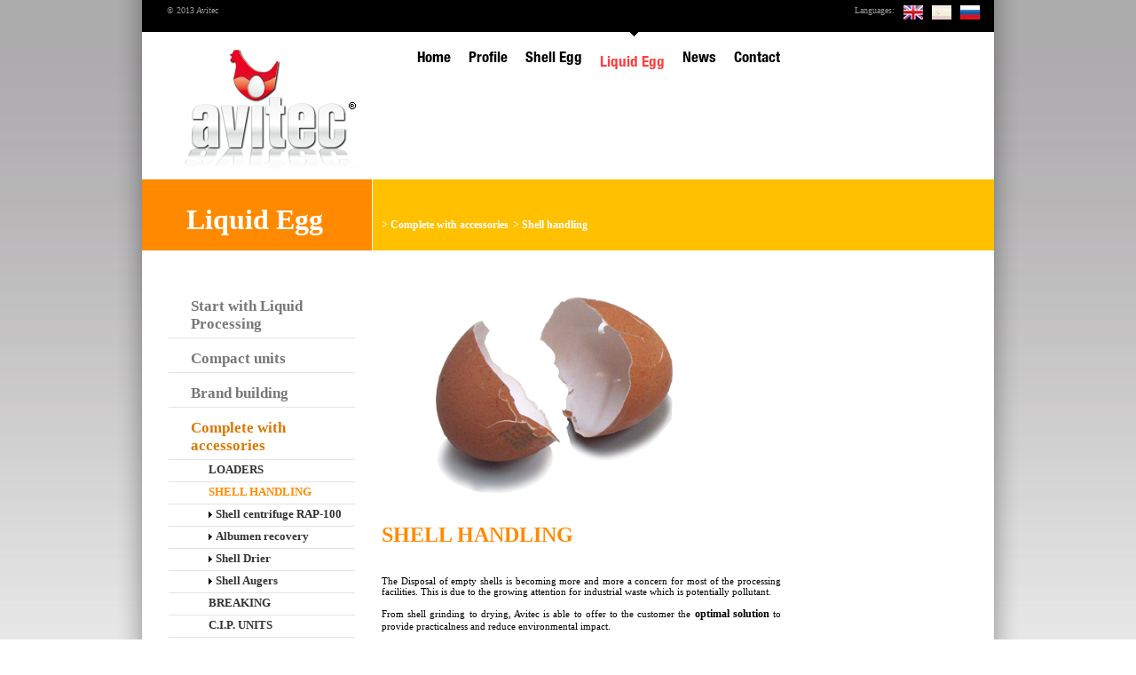

--- FILE ---
content_type: text/html; charset=utf-8
request_url: https://avitec.it/EN/Liquid_Egg/complete_with_accessories/shell_handling.aspx
body_size: 14865
content:


<!DOCTYPE html PUBLIC "-//W3C//DTD XHTML 1.0 Transitional//EN" "http://www.w3.org/TR/xhtml1/DTD/xhtml1-transitional.dtd">

<html xmlns="http://www.w3.org/1999/xhtml" >
<head><title>
	Shell handling - Avitec
</title>
    <script language="javascript">
		var env = {applicationPath: ''};
	</script>
	<link href="../../../css/screen.css" rel="stylesheet" type="text/css" />
	<!--[if IE]><style type="text/css">@import url(/css/screen_IE.css);</style><![endif]-->
	<script type="text/javascript" src="/js/jquery-1.8.3.min.js"></script>
	<script type="text/javascript" src="/js/jquery.animate-colors-min.js"></script>
	<script language="JavaScript" src="/js/resizeManager.js"></script>
	<script type="text/javascript" src="/js/trace.js"></script>
	<script type="text/javascript" src="/js/utilities.js"></script>
	<script type="text/javascript" src="/js/base.js"></script>
	<script type="text/javascript" src="/js/Media.js"></script>
	<script language="JavaScript" src="/js/AC_RunActiveContent.js"></script>
	<!-- -->
	<script language="JavaScript" src="/js/AxWare.lightbox.js"></script>
	<style type="text/css"><!--
div#pageHeader div#pageTitle {background-color:#FF8A00;}
div#pageHeader ul#pagePath {background-color:#FFC000;}
ul.level01 li a:hover, ul.level01 li a.selected {color:#DA7804;}
ul.level02 li a:hover, ul.level02 li a.selected {color:#FF8A00;}
ul.level03 li a:hover, ul.level03 li a.selected {color:#FFC000;}
ul.level03 li a:hover img, ul.level03 li .selected img {background-color:#FFC000;}
div#pageArea div#pageContents span {color:#FF8A00;}
div#pageArea div#pageContents .paragraph span {color:#FF8A00;}
div#pageArea div#pageContents .paragraph .paragraphText span {color:#FFC000;}
div#pageArea div#pageMenu a#sectionLink {color:#5482C7;}
div#pageArea div#pageMenu a#sectionLink:hover {color:#8EA8CF;}

--></style>
</head>
<body>
    <form name="aspnetForm" method="post" action="../../../Liquid_Egg.aspx?IDlanguage=267&amp;IDnode=773" id="aspnetForm">
<div>
<input type="hidden" name="__VIEWSTATE" id="__VIEWSTATE" value="/wEPDwUJOTcwNjgxNjMwZBgBBR5fX0NvbnRyb2xzUmVxdWlyZVBvc3RCYWNrS2V5X18WAwUVY3RsMDAkaW1hZ2VnQnV0dG9uRW5nBRVjdGwwMCRpbWFnZWdCdXR0b25Fc3AFFWN0bDAwJGltYWdlZ0J1dHRvblJ1c1Cq0suDETk6q6887kAq4DOSUhDa" />
</div>

<div>

	<input type="hidden" name="__VIEWSTATEGENERATOR" id="__VIEWSTATEGENERATOR" value="619FD5D4" />
	<input type="hidden" name="__EVENTVALIDATION" id="__EVENTVALIDATION" value="/wEWBALRqZDaBgL38O9yAojxq4QLAtbtzqMJ6Cqbs7mDcVYkG38XurSBy1KM4zA=" />
</div>
    <div id="shadow">
    <div id="main">
		<div id="header">
			<span>&copy; 2013 Avitec</span>
			<ul id="languages">
				<li>Languages:</li>
				<li><input type="image" name="ctl00$imagegButtonEng" id="ctl00_imagegButtonEng" src="../../../imgs/lang_eng.jpg" style="height:16px;width:22px;border-width:0px;" /></li>
				<li><input type="image" name="ctl00$imagegButtonEsp" id="ctl00_imagegButtonEsp" src="../../../imgs/lang_esp.jpg" style="height:16px;width:22px;border-width:0px;cursor:default" /></li>
				<li><input type="image" name="ctl00$imagegButtonRus" id="ctl00_imagegButtonRus" src="../../../imgs/lang_rus.jpg" style="height:16px;width:22px;border-width:0px;" /></li>
			</ul>
		</div>
		<div id="menuFlash"><div id="mainMenu" class="clearfix"><div class="logo" onclick="GoToHome();"><img src="/imgs/avitec_logo.png" width="202" height="135" /></div><div class="menu"><ul><li><span><img src="/imgs/menu_arrow.gif" width="9" height="5" /></span><a href="/EN/Home.aspx"><nobr>Home</nobr></a></li><li><span><img src="/imgs/menu_arrow.gif" width="9" height="5" /></span><a href="/EN/Profile.aspx"><nobr>Profile</nobr></a></li><li><span><img src="/imgs/menu_arrow.gif" width="9" height="5" /></span><a href="/EN/Shell_Egg.aspx"><nobr>Shell Egg</nobr></a></li><li class="selected"><span><img src="/imgs/menu_arrow.gif" width="9" height="5" /></span><a href="/EN/Liquid_Egg.aspx"><nobr>Liquid Egg</nobr></a></li><li><span><img src="/imgs/menu_arrow.gif" width="9" height="5" /></span><a href="/EN/News.aspx"><nobr>News</nobr></a></li><li><span><img src="/imgs/menu_arrow.gif" width="9" height="5" /></span><a href="/EN/Contact.aspx"><nobr>Contact</nobr></a></li></ul></div></div></div>
        
	<div id="pageHeader">
<div id="pageTitle"><div>Liquid Egg</div></div>
<ul id="pagePath"><li>&gt; <a href="/EN/Liquid_Egg/complete_with_accessories.aspx">Complete with accessories</a></li><li>&gt; <a href="/EN/Liquid_Egg/complete_with_accessories/shell_handling.aspx">Shell handling</a></li></ul></div><div id="pageArea" class="clearfix">
<div id="pageMenu">
<ul class="level01">
<li id="li_462" class="menuItem">
<a id="a_462" href="/EN/Liquid_Egg/start_with_liquid_processing.aspx">Start with Liquid Processing</a>
<ul id="ul_462" class="level02" style="display:none;">
<li id="li_741">
<a id="a_741" href="/EN/Liquid_Egg/start_with_liquid_processing/what_is_egg_pasteurization.aspx">What is egg pasteurization</a>
</li>
<li id="li_742">
<a id="a_742" href="/EN/Liquid_Egg/start_with_liquid_processing/initial_approach_to_the_investment.aspx">Initial approach to the investment</a>
</li>
</ul>
</li>
<li id="li_562" class="menuItem">
<a id="a_562" href="/EN/Liquid_Egg/compact_units.aspx">Compact units</a>
<ul id="ul_562" class="level02" style="display:none;">
<li id="li_718">
<a id="a_718" href="/EN/Liquid_Egg/compact_units/lino_compact_250.aspx">LINO COMPACT 250</a>
</li>
<li id="li_719">
<a id="a_719" href="/EN/Liquid_Egg/compact_units/lino_compact_500-750-1000-1500.aspx">LINO COMPACT 500-750-1000-1500</a>
</li>
<li id="li_731">
<a id="a_731" href="/EN/Liquid_Egg/compact_units/lino_compact_plus_from_2000_lt_h.aspx">LINO COMPACT PLUS from 2000 lt/h</a>
</li>
</ul>
</li>
<li id="li_720" class="menuItem">
<a id="a_720" href="/EN/Liquid_Egg/brand_building.aspx">Brand building</a>
<ul id="ul_720" class="level02" style="display:none;">
<li id="li_744">
<a id="a_744" href="/EN/Liquid_Egg/brand_building/extend_shelf_life.aspx">EXTEND SHELF LIFE</a>
<ul id="ul_744" class="level03" style="display:none;">
<li id="li_758">
<a id="a_758" href="/EN/Liquid_Egg/brand_building/extend_shelf_life/easy_life_egg.aspx">
<img src="/imgs/ico_menuArrow.png" width="4" height="7" border="0" />Easy Life Egg</a>
</li>
</ul>
</li>
<li id="li_745">
<a id="a_745" href="/EN/Liquid_Egg/brand_building/prepare_special_products.aspx">Prepare special products</a>
<ul id="ul_745" class="level03" style="display:none;">
<li id="li_759">
<a id="a_759" href="/EN/Liquid_Egg/brand_building/prepare_special_products/avitec_chef_special.aspx">
<img src="/imgs/ico_menuArrow.png" width="4" height="7" border="0" />Avitec Chef Special</a>
</li>
</ul>
</li>
<li id="li_760">
<a id="a_760" href="/EN/Liquid_Egg/brand_building/get_appealing_pack.aspx">Get appealing pack</a>
<ul id="ul_760" class="level03" style="display:none;">
<li id="li_761">
<a id="a_761" href="/EN/Liquid_Egg/brand_building/get_appealing_pack/ultra_clean_system.aspx">
<img src="/imgs/ico_menuArrow.png" width="4" height="7" border="0" />Ultra Clean System</a>
</li>
<li id="li_762">
<a id="a_762" href="/EN/Liquid_Egg/brand_building/get_appealing_pack/bag-1000_ucs.aspx">
<img src="/imgs/ico_menuArrow.png" width="4" height="7" border="0" />BAG-1000 UCS</a>
</li>
<li id="li_763">
<a id="a_763" href="/EN/Liquid_Egg/brand_building/get_appealing_pack/dos-5_ucs.aspx">
<img src="/imgs/ico_menuArrow.png" width="4" height="7" border="0" />DOS-5 UCS</a>
</li>
<li id="li_764">
<a id="a_764" href="/EN/Liquid_Egg/brand_building/get_appealing_pack/dos-1200_ucs.aspx">
<img src="/imgs/ico_menuArrow.png" width="4" height="7" border="0" />DOS-1200 UCS</a>
</li>
<li id="li_765">
<a id="a_765" href="/EN/Liquid_Egg/brand_building/get_appealing_pack/pure_1000_2500_ucs.aspx">
<img src="/imgs/ico_menuArrow.png" width="4" height="7" border="0" />PURE 1000/2500 UCS</a>
</li>
<li id="li_766">
<a id="a_766" href="/EN/Liquid_Egg/brand_building/get_appealing_pack/cap-1500_ucs.aspx">
<img src="/imgs/ico_menuArrow.png" width="4" height="7" border="0" />CAP-1500 UCS</a>
</li>
<li id="li_767">
<a id="a_767" href="/EN/Liquid_Egg/brand_building/get_appealing_pack/dosing_station.aspx">
<img src="/imgs/ico_menuArrow.png" width="4" height="7" border="0" />DOSING STATION</a>
</li>
<li id="li_768">
<a id="a_768" href="/EN/Liquid_Egg/brand_building/get_appealing_pack/transportation_tank_tt-1000.aspx">
<img src="/imgs/ico_menuArrow.png" width="4" height="7" border="0" />TRANSPORTATION TANK TT-1000</a>
</li>
</ul>
</li>
</ul>
</li>
<li id="li_769" class="menuItem">
<a id="a_769" href="/EN/Liquid_Egg/complete_with_accessories.aspx">Complete with accessories</a>
<ul id="ul_769" class="level02" style="display:none;">
<li id="li_770">
<a id="a_770" href="/EN/Liquid_Egg/complete_with_accessories/loaders.aspx">Loaders</a>
<ul id="ul_770" class="level03" style="display:none;">
<li id="li_780">
<a id="a_780" href="/EN/Liquid_Egg/complete_with_accessories/loaders/handy_10-30.aspx">
<img src="/imgs/ico_menuArrow.png" width="4" height="7" border="0" />Handy 10-30</a>
</li>
<li id="li_781">
<a id="a_781" href="/EN/Liquid_Egg/complete_with_accessories/loaders/loader_dl-15-30-45.aspx">
<img src="/imgs/ico_menuArrow.png" width="4" height="7" border="0" />Loader DL-15-30-45</a>
</li>
</ul>
</li>
<li id="li_773">
<a id="a_773" href="/EN/Liquid_Egg/complete_with_accessories/shell_handling.aspx">Shell handling</a>
<ul id="ul_773" class="level03" style="display:none;">
<li id="li_782">
<a id="a_782" href="/EN/Liquid_Egg/complete_with_accessories/shell_handling/shell_centrifuge_rap-100.aspx">
<img src="/imgs/ico_menuArrow.png" width="4" height="7" border="0" />Shell centrifuge RAP-100</a>
</li>
<li id="li_783">
<a id="a_783" href="/EN/Liquid_Egg/complete_with_accessories/shell_handling/albumen_recovery.aspx">
<img src="/imgs/ico_menuArrow.png" width="4" height="7" border="0" />Albumen recovery</a>
</li>
<li id="li_784">
<a id="a_784" href="/EN/Liquid_Egg/complete_with_accessories/shell_handling/shell_drier.aspx">
<img src="/imgs/ico_menuArrow.png" width="4" height="7" border="0" />Shell Drier</a>
</li>
<li id="li_785">
<a id="a_785" href="/EN/Liquid_Egg/complete_with_accessories/shell_handling/shell_augers.aspx">
<img src="/imgs/ico_menuArrow.png" width="4" height="7" border="0" />Shell Augers</a>
</li>
</ul>
</li>
<li id="li_778">
<a id="a_778" href="/EN/Liquid_Egg/complete_with_accessories/breaking.aspx">Breaking</a>
<ul id="ul_778" class="level03" style="display:none;">
<li id="li_998">
<a id="a_998" href="/EN/Liquid_Egg/complete_with_accessories/breaking/easy-slope.aspx">
<img src="/imgs/ico_menuArrow.png" width="4" height="7" border="0" />EASY-SLOPE</a>
</li>
<li id="li_999">
<a id="a_999" href="/EN/Liquid_Egg/complete_with_accessories/breaking/easy-egg.aspx">
<img src="/imgs/ico_menuArrow.png" width="4" height="7" border="0" />EASY-EGG</a>
</li>
<li id="li_786">
<a id="a_786" href="/EN/Liquid_Egg/complete_with_accessories/breaking/bs-5.aspx">
<img src="/imgs/ico_menuArrow.png" width="4" height="7" border="0" />BS-5</a>
</li>
<li id="li_787">
<a id="a_787" href="/EN/Liquid_Egg/complete_with_accessories/breaking/egg_breakers_bt_series.aspx">
<img src="/imgs/ico_menuArrow.png" width="4" height="7" border="0" />EGG BREAKERS BT SERIES</a>
</li>
<li id="li_985">
<a id="a_985" href="/EN/Liquid_Egg/complete_with_accessories/breaking/egg_breakers_bs_series.aspx">
<img src="/imgs/ico_menuArrow.png" width="4" height="7" border="0" />EGG BREAKERS BS SERIES</a>
</li>
<li id="li_788">
<a id="a_788" href="/EN/Liquid_Egg/complete_with_accessories/breaking/yolk_scanner.aspx">
<img src="/imgs/ico_menuArrow.png" width="4" height="7" border="0" />Yolk scanner</a>
</li>
<li id="li_789">
<a id="a_789" href="/EN/Liquid_Egg/complete_with_accessories/breaking/self_cleaning_filter_sc-10.aspx">
<img src="/imgs/ico_menuArrow.png" width="4" height="7" border="0" />Self cleaning filter SC-10</a>
</li>
<li id="li_790">
<a id="a_790" href="/EN/Liquid_Egg/complete_with_accessories/breaking/washers.aspx">
<img src="/imgs/ico_menuArrow.png" width="4" height="7" border="0" />Washers</a>
</li>
<li id="li_791">
<a id="a_791" href="/EN/Liquid_Egg/complete_with_accessories/breaking/blowers.aspx">
<img src="/imgs/ico_menuArrow.png" width="4" height="7" border="0" />Blowers</a>
</li>
</ul>
</li>
<li id="li_794">
<a id="a_794" href="/EN/Liquid_Egg/complete_with_accessories/c_i_p__units.aspx">C.I.P. Units</a>
</li>
<li id="li_795">
<a id="a_795" href="/EN/Liquid_Egg/complete_with_accessories/water_chillers.aspx">Water chillers</a>
</li>
<li id="li_796">
<a id="a_796" href="/EN/Liquid_Egg/complete_with_accessories/factory_design.aspx">Factory design</a>
</li>
<li id="li_797">
<a id="a_797" href="/EN/Liquid_Egg/complete_with_accessories/laboratory_materials.aspx">Laboratory materials</a>
</li>
<li id="li_798">
<a id="a_798" href="/EN/Liquid_Egg/complete_with_accessories/pasta_production.aspx">Pasta production</a>
</li>
<li id="li_799">
<a id="a_799" href="/EN/Liquid_Egg/complete_with_accessories/baking_lines.aspx">Baking lines</a>
</li>
</ul>
</li>
</ul>
<a id="sectionLink" href="/EN/Shell_Egg.aspx">Shell Egg &gt;&gt;</a>
</div><div id="pageContents">
<img src="/public/CMS/Files/773/shell.png" width="360" height="247" />
<span>SHELL HANDLING</span>
<div class="paragraph"><div class="paragraphText"></b><br><div align="justify">The Disposal of empty shells is becoming more and more a concern for most of the processing facilities. This is due to the growing attention for industrial waste which is potentially pollutant.
<br><br>From shell grinding to drying, Avitec is able to offer to the customer the <b>optimal solution</b> to provide practicalness and reduce environmental impact.</div></div><div class="paragraphImg"></div></div></div></div><script type="text/javascript" language="javascript">MenuManager(773);</script>

        <div id="footer">
			<ul id="footerMenu">
<li><a class="aFooter" href="/EN/Home.aspx">Home</a></li><li><a class="aFooter" href="/EN/Profile.aspx">Profile</a></li><li><a class="aFooter" href="/EN/Shell_Egg.aspx">Shell Egg</a></li><li><a class="aFooter aFooterSelected" href="/EN/Liquid_Egg.aspx">Liquid Egg</a></li><li><a class="aFooter" href="/EN/News.aspx">News</a></li><li><a class="aFooter" href="/EN/Contact.aspx">Contact</a></li></ul>

			<span><a class="aFooter" href="http://www.boskodesign.com" target="_blank">Credits</a></span>
			<span>&copy; 2013 Avitec</span>
		</div>
    </div>
    </div>
    </form>
    <script type="text/javascript">
 
  var _gaq = _gaq || [];
  _gaq.push(['_setAccount', 'UA-38699072-1']);
  _gaq.push(['_trackPageview']);
 
  (function() {
    var ga = document.createElement('script'); ga.type = 'text/javascript'; ga.async = true;
    ga.src = ('https:' == document.location.protocol ? 'https://ssl' : 'http://www') + '.google-analytics.com/ga.js';
    var s = document.getElementsByTagName('script')[0]; s.parentNode.insertBefore(ga, s);
  })();
 
</script>
</body>
</html>


--- FILE ---
content_type: text/css
request_url: https://avitec.it/css/screen.css
body_size: 9764
content:
@font-face {
	font-family:'helvetica';
	src:url('../fonts/helvetica.eot');
	src:url('../fonts/helvetica.eot?#iefix') format('embedded-opentype'),
		url('../fonts/helvetica.woff') format('woff'),
		url('../fonts/helvetica.ttf') format('truetype'),
		url('../fonts/helvetica.svg#myriadproboldcond') format('svg');
	font-weight: normal;
	font-style: normal;
}

/**/
*
{
	margin:0;
	padding:0;
	border:0;
}

.clearfix:after
{
	content:"."; 
	display:block; 
	height:0; 
	clear:both; 
	visibility:hidden;
}

/*
a
{
	text-decoration:none;
	color:inherit;
}
*/

.paragraph ul,
.paragraph ol {
	margin-left:10px;
}

a:hover
{
	text-decoration:underline;
	color:inherit;
}

/*	___________________________________________ MASTER */
div.video
{
	margin-bottom:10px;
}

body
{
	background-color: #FFF;
	font-family: Verdana;
	color: #333333;
	font-size: 10px;
	background-image: url(../imgs/background.jpg);
	background-repeat: repeat-x;
}

#mainMenu
{
	height:166px;
	overflow:hidden;
}

#mainMenu .logo,
#mainMenu .menu
{
	width:300px;
	position:relative;
}

#mainMenu .logo
{
	width:300px;
	overflow:hidden;
	cursor:pointer;
}

#mainMenu .logo img
{
	position:relative;
	margin:20px 0 0 47px;
}

#mainMenu .logo .reflex
{
	position:absolute;
}

#mainMenu .menu
{
	margin-left:300px;
	margin-top:-155px;
	width:644px;
	overflow:hidden;
}

#mainMenu .menu ul
{
	list-style:none;
}

#mainMenu .menu ul li
{
	float:left;
	margin-top:-4px;
}

#mainMenu .menu ul li span
{
	position:relative;
	z-index:1;
	background-color:#000;
	display:block;
	width:9px;
	height:5px;
	overflow:hidden;
	margin-left:0px;
}

#mainMenu .menu ul li a
{
	display:block;
	float:left;
	text-decoration:none;
	padding:0 10px;
	position:relative;
	z-index:2;
	margin:20px 0 0 0;
	font-size:17px;
	color:#000;
	font-family:'helvetica',Arial,Verdana;
}

#animation
{
	height:200px;
}

/**/
div#shadow 
{	
	width:1024px;
	margin:0px auto 0px auto;
	background-image: url(../imgs/shadow.png);
	background-repeat: repeat-y;
}

div#main 
{	
	width:960px;
	margin:0px auto 0px auto;
}

div#header 
{	
	height:30px;
	background-color:#000;
	color:#999;
	padding:6px 6px 0 28px;
}

div#header span
{	
	display:block;
	float:left;
}

div#header ul#languages
{	
	display:block;
	float:right;
	list-style:none;
}

div#header ul#languages li
{	
	display:block;
	float:left;
	padding-right:10px;
}

div#menuFlash
{	
	background-color:#FFF;
}

div#footer 
{	
	clear:both;
	height:23px;
	background-color:#000;
	color:#FFF;
	padding:13px 15px 0 33px;
}

div#footer span
{	
	display:block;
	float:right;
	padding-right:26px;
}

div#footer ul#footerMenu
{	
	display:block;
	list-style:none;
}

div#footer ul#footerMenu li
{	
	display:block;
	float:left;
	padding-right:33px;
	text-transform:uppercase;
	font-size:10px;
}

.aFooter
{	
	color:#FFF;
	text-decoration:none;
}

.aFooter:hover, .aFooterSelected
{	
	color:#F00;
}

/*	___________________________________________ HOME */

.homeBox
{
	padding-bottom:1px;
	background-color:#808080;
	border-bottom:solid 1px #C1C1C1;
	font-family:'Trebuchet MS';
}

.homeBox .hbContent
{
	clear:both;
	height:200px;
	background-color:#fff;
	background-image:url(../imgs/bg_homeBox.jpg);
	cursor:pointer;
	color:#069;
	font-size:26px;
	font-weight:bold;
	line-height:18pt;
}

.homeBox .hbContent:hover
{
	background-image:none;
	color:#39ADD9;
}

.homeBox .hbContent:hover .hbText .hbLink a
{
	color:#39ADD9;
}

.homeBox .hbContent .hbLogo
{
	display:inline;
	float:left;
	width:480px;
}

.homeBox .hbContent .hbLogo .outer
{
	margin:0 auto 0 auto;
	height:200px;
	overflow:hidden;
	position:relative;
	display:table;
}

.homeBox .hbContent .hbLogo .middle
{
	display:table-cell;
	vertical-align:middle;
	position:static;
}

.homeBox .hbContent .hbLogo .splash 
{

}

.homeBox .hbContent .hbText
{
	float:left;
	width:400px;
	padding:40px 80px 0 0;
}

.homeBox .hbContent .hbText span
{
	display:block;
	margin-top:10px;
	padding-top:10px;
	border-top:solid 1px #000;
	font-size:8pt;
	line-height:10pt;
	font-weight:normal;
	color:#000;
}

.homeBox .hbContent .hbText .hbLink
{
	text-align:right;
}

.homeBox .hbContent .hbText .hbLink a
{
	font-size:8pt;
	font-weight:normal;
	text-decoration:underline;
	color:#F00;
}

.homeBox .hbContent .hbText .hbLink a:hover
{
	color:#39ADD9;
}

.homeBox .hbContent .hbText .hbLink img
{
	vertical-align:text-bottom;
}

/*	___________________________________________ PAGE */

div#pageHeader
{
	clear:both;
	height:80px;
	background-color:#F7F6F6;
	font-family:'Trebuchet MS';
}

div#pageHeader div#pageTitle
{
	float:left;
	width:209px;
	height:55px;
	border-right:solid 1px #F7F6F6;
	background-color:#666;
	font-size:24pt;
	font-weight:bold;
	color:#FFF;
	/**/
	line-height:20px;
	padding-left:50px;
	height:80px;
	position:relative;
	width:179px;
	padding-right:30px;
}

div#pageHeader div#pageTitle div
{
	display:inline-block;
	position:absolute;
	bottom:25px;
}

div#pageHeader ul#pagePath
{
	float:left;
	width:690px;
	height:36px;
	padding:44px 0 0 10px;
	font-weight:bold;
	font-size:9pt;
	color:#FFF;
	background-color:#999;
	list-style:none;
}

div#pageHeader ul#pagePath li
{
	display:block;
	float:left;
	padding-right:5px;
}

div#pageHeader ul#pagePath li a
{
	text-decoration:none;
	color:#FFF;
}

div#pageHeader ul#pagePath li a:hover
{
	color:#000;
}

div#pageArea
{
	clear:both;
	background-color:#FFF;/*#F7F6F6;*/
}

/*	___________________________________________ SUBMENU */

div#pageArea div#pageMenu
{
	float:left;
	width:260px;
	padding:40px 0 40px 0;
}

div#pageArea div#pageMenu a#sectionLink
{
	display:block;
	margin:0 20px 0 30px;
	padding:25px 0px 5px 25px;
	border-bottom:solid 1px #E3E3E3;
	font-weight:bold;
	font-size:20px;
	color:#787878;
	text-decoration:none;
	font-family:'Trebuchet MS';
}

div#pageArea div#pageMenu a#sectionLink:hover
{
	color:#999;
}

ul.level01
{
	padding:0 20px 0 30px;
	list-style:none;
}

ul.level01 li
{
}

ul.level01 li a
{
	display:block;
	padding:13px 0px 5px 25px;
	border-bottom:solid 1px #E3E3E3;
	font-weight:bold;
	font-size:16.6px;
	color:#787878;
	text-decoration:none;
	font-family:'Trebuchet MS';
}

ul.level01 li a:hover, ul.level01 li .selected
{
	color:#999;
}

ul.level02
{
	list-style:none;
}

ul.level02 li
{
}

ul.level02 li a
{
	display:block;
	padding:3px 0px 5px 45px;
	border-bottom:solid 1px #E3E3E3;
	font-weight:bold;
	font-size:13px;
	color:#333;
	text-transform:uppercase;
	font-family:'Trebuchet MS';
}

ul.level02 li a:hover, ul.level02 li .selected
{
	color:#999;
}

ul.level03
{
	list-style:none;
}

ul.level03 li
{

}

ul.level03 li a
{
	display:block;
	padding:3px 0px 5px 45px;
	font-size:13px;
	color:#333;
	text-transform:none;
	font-family:'Trebuchet MS';
}

ul.level03 li a:hover, ul.level03 li .selected
{
	color:#999;
}

ul.level03 li a img
{
	background-color:#000;
	margin-right:4px;
}

/*	___________________________________________ CONTENTS */

div#pageArea div#pageContents
{
	float:left;
	width:690px;
	padding:40px 0 40px 10px;
}

div#pageArea div#pageContents img
{
	display:block;
}

div#pageArea div#pageContents span
{
	display:block;
	padding:20px 0 20px 0;
	font-size:24px;
	font-weight:bold;
	color:#999;
	font-family:'Trebuchet MS';
}

div#pageArea div#pageContents .paragraph
{
	clear:both;
	font-size:11px;
	color:#000;
}

div#pageArea div#pageContents .paragraph span
{
	display:block;
	padding:20px 0 10px 0;
	font-size:18px;
	font-weight:bold;
	color:#999;
	font-family:'Trebuchet MS';
}

div#pageArea div#pageContents .paragraph .paragraphText
{
	float:left;
	width:450px;
}

div#pageArea div#pageContents .paragraph .paragraphText b
{
	font-size:12px;
	font-weight:bold;
}

div#pageArea div#pageContents .paragraph .paragraphText span
{
	display:block;
	padding:0;
	font-size:14px;
	font-weight:bold;
	text-transform:uppercase;
	color:#999;
}

div.documents
{
	margin-top:10px;
}

div.documents a
{
	font-weight:bold;
	color:#333;
	text-decoration:none;
}

div.documents a:hover
{
	color:#000;
	text-decoration:underline;
}

div.documents a img
{
	float:left;
	margin-right:4px;
	margin-top:-2px;
}

div.documents div
{
	margin-bottom:6px;	
}

div#pageArea div#pageContents .paragraph .paragraphImg
{
	float:left;
	width:190px;
	text-align:center;
	padding:0 30px 10px 20px;
}

div#pageArea div#pageContents .paragraph .paragraphImg .boxed
{
	padding:4px;
	border:solid 1px #999;
	background-color:#FFF;
	margin-bottom:10px;
}

div#pageArea div#pageContents .paragraph .paragraphImg .naked 
{
	margin-bottom:10px;
}

div#pageArea div#pageContents .paragraph .paragraphImg a 
{
	display:block;
	margin-bottom:10px;
}

.contact
{
	clear:both;
	font-size:11px;
	color:#000;
}

.contact .contactText
{
	float:left;
	width:190px;
}

.contact .contactText span
{
	display:block;
	padding:40px 0 20px 0;
	font-size:18px;
	font-weight:bold;
	color:#93C;
	font-family:'Trebuchet MS';
}

.contact .contactText a
{
	font-weight:bold;
	color:#93C;
}

.contact .contactText a:hover
{
	color:#C6F;
}

.contact .contactText b
{
	font-size:12px;
	font-weight:bold;
}

.contact .contactImg
{
	float:left;
	width:435px;
	text-align:center;
	padding:0 30px 10px 20px;
}

.dida
{
	display:none;
	background:rgba(0,0,0,0.5);
	padding:10px;
	color:#FFF;
	text-decoration:none;
	text-align:left;
}

.video
{
	background-color:#000;	
}

--- FILE ---
content_type: application/javascript
request_url: https://avitec.it/js/utilities.js
body_size: 873
content:
function ColorToString(color)
{
	var str_color = color.toString(16);
	str_color = '000000' + str_color;
	str_color = str_color.substring(str_color.length - 6);
	str_color = '#' + str_color;
	return str_color;
};

function FixBGs()
{
	// bg_transp
	$('.bg_transp').each(function(){
		//
		var j = $(this);
		var bg = j.find('.bg_transp_panel');
		if(bg.length == 0)
		{
			//
			bg = $('<div class="bg_transp_panel"></div>');
			bg.css('position', 'absolute').css('opacity', settings.bgTranspAlpha);
			j.append(bg);
			//
			var cont = j.find('.bg_transp_cont');
			cont.css('position', 'absolute');
			//
			cont.css('z-index', 101);
			bg.css('z-index', 100);
		}
		bg.width(j.width() + parseInt(j.css('padding-left')) + parseInt(j.css('padding-right'))).height(j.height() + parseInt(j.css('padding-top')) + parseInt(j.css('padding-bottom')));
	});
};

function CloneObject(source)
{
	var n = new Object();
	for(var p in source)
	{
		if(typeof(source[p]) == 'object')
			n[p] = CloneObject(source[p]);
		else
			n[p] = source[p];
	}
	return n;
};

--- FILE ---
content_type: application/javascript
request_url: https://avitec.it/js/trace.js
body_size: 952
content:
/*
author:		Alessandro Parodi a.parodi@kubla.net
version:	0.1
date:		2011-01-14
required:	jquery-1.4.4.min.js
*/
var trace = {
	enabled:true,
	obj:null,
	initialize: function()
	{
		if(trace.obj == null)
		{
			trace.obj = jQuery('<div></div>');
			trace.obj.appendTo(jQuery('body'));
			//
			trace.obj.css('position', 'absolute').css('z-index', 999999).css('top', '0').css('overflow', 'visible').css('backgroundColor', '#FFF').css('padding', '6px').css('color', '#000').css('fontFamily', 'Courier New').css('fontSize', '11px').css('opacity', 0.60);
			//
			var close = jQuery('<div>[X]</div>');
			trace.obj.append(close);
			close.css('cursor', 'pointer');
			close.bind('click', function(){trace.clear();});
		}
	},
	show: function(msg)
	{
		//
		if(!trace.enabled || !trace.isDev()) return;
		//
		trace.initialize();
		trace.obj.append(jQuery('<div>' + msg + '</div>'));
	},
	clear: function()
	{
		if(trace.obj != null)
		{
			trace.obj.remove();
			trace.obj = null;
		}
	},
	isDev: function()
	{
		return (document.URL.toLowerCase().indexOf('http://localhost/') == 0)
			|| (document.URL.toLowerCase().indexOf('http://streamer/') == 0);
	}
};

--- FILE ---
content_type: application/javascript
request_url: https://avitec.it/js/Media.js
body_size: 4691
content:
var Media = {
	noImage:'imgs/pix.gif',
	iconPlay:'/imgs/iconPlay.png',
	iconPlaySize:60,
	imagesBasePath:env.applicationPath + '/Images/',
	filesBasePath:env.applicationPath + '/public/CMS/Files/',
	videoProjectorPath:env.applicationPath + '/swf/FlashMedia',
	videoProjectorSkinPath:env.applicationPath + '/swf/ClearExternalAll.swf',
	Embed: function(params)
	{
		//
		if(params == null) return;
		//
		var ext = params.media.substring(params.media.lastIndexOf('.') + 1);
		if(ext == 'flv')
			this.EmbedVideo(params);
		else
			this.EmbedImage(params);
	},
	EmbedVideo: function(params)
	{
		if(params.media == '')
			this.EmbedImage(params);
		//
		var flashVars = new Object();

		// flashVars
		flashVars.filePath = this.filesBasePath + params.IDnode.toString() + '/' + params.media;
		flashVars.skinPath = this.videoProjectorSkinPath;
		var tempString = new String();
		for(var prop in flashVars)
			tempString += '&' + prop + '=' + flashVars[prop];
		if(tempString.length != 0)
			tempString = tempString.substring(1);
		flashVars.toString = tempString;
		//alert(flashVars.toString);

		// params
		var embed_params = new Object();
		embed_params.menu = "false";
		embed_params.salign = "TL";
		embed_params.bgColor = "#000000";
		// attributes
		var attributes = new Object();
		attributes.id = this.Name + '_flash';
		attributes.name = attributes.id;
		//
		var flashEmbed = AC_FL_ReturnContent(
			'pluginspage', 'http://www.adobe.com/shockwave/download/download.cgi?P1_Prod_Version=ShockwaveFlash',
			'codebase', 'http://download.macromedia.com/pub/shockwave/cabs/flash/swflash.cab#version=9,0,28,0',
			'quality', 'high',
			'id', 'video_' + params.IDnode.toString(),
			'name', 'video_' + params.IDnode.toString(),
			'width', params.w,
			'height', params.h,
			'src', this.videoProjectorPath + '?' + flashVars.toString,
			'movie', this.videoProjectorPath + '?' + flashVars.toString,
			'wmode', 'opaque',
			'menu', embed_params.menu,
			'salign', embed_params.salign,
			'bgColor', embed_params.bgColor
		);
		//
		flashEmbed = '<div class="video" style="width:' + params.w.toString() + 'px;height:' + params.h.toString() + 'px;">' + flashEmbed + '</div>';
		//
		//document.write(flashEmbed);
		//
		params.className = 'video_thumbnail';
		params.media = params.media.split('.flv').join('.jpg');
		//
		var imagePath = this.imagesBasePath +
			params.w.toString() + 'x' +
			params.h.toString() + '/' +
			params.IDnode.toString() + '/' +
			params.media + '.aspx';
		//
		var iconMargin = new Object();
		iconMargin.top = Math.floor((params.h - this.iconPlaySize) / 2);
		iconMargin.left = Math.floor((params.w - this.iconPlaySize) / 2);
		//
		var divHTML = '<div id="video_' + params.IDnode.toString() + '" class="video" ' +
			'width="' + params.w.toString() + '" ' +
			'height="' + params.h.toString() + '" ' +
			'style="background:' + embed_params.bgColor + ' url(\'' + imagePath.split('.flv').join('.jpg') + '\') no-repeat;' +
			'width:' + params.w.toString() + 'px;' +
			'height:' + params.h.toString() + 'px;">' +
			'<img src="' + env.applicationPath + this.iconPlay + '" ' +
			'style="border:0;border-top:transparent solid ' + iconMargin.top.toString() +
			'px;border-left:transparent solid ' + iconMargin.left.toString() +'px;" />' +
			'</div>';
		//alert(divHTML);
		//
		document.write(divHTML);
		//
		var div = document.getElementById('video_' + params.IDnode.toString());
		//
		if(div)
		{
			div.flashEmbed = flashEmbed;
			div.style.cursor = 'pointer';
			div.onclick = function()
			{
				this.parentNode.innerHTML = this.flashEmbed;
			};
		}
	},
	EmbedImage: function(params)
	{
		// fix no image passed
		var imagePath = new String();
		if(params.media == '')
			imagePath = env.applicationPath + '/' + this.noImage;
		else
			imagePath = this.imagesBasePath +
				params.w.toString() + 'x' +
				params.h.toString() + '/' +
				params.IDnode.toString() + '/' +
				params.media + '.aspx';
		//alert(imagePath);
		//
		var imageHTML = '<img src="' + imagePath + '" id="image_' + params.IDnode + '" ';
		if(params.className != null && params.className != '')
			imageHTML += 'class="' + params.className + '"';
		if(params.alt != null && params.alt != '')
			imageHTML += 'alt="' + params.alt + '" title="' + params.alt + '"';
		if(params.w != null && params.w != -1)
			imageHTML += 'width="' + params.w.toString() + '" ';
		if(params.h != null && params.h != -1)
			imageHTML += 'height="' + params.h.toString() + '" ';
		imageHTML += '/>';
		//
		document.write(imageHTML);
	},
	FixTextWidth:function(params)
	{
		//
		var guid = 'dummy_' + (Math.random().toString().substring(2));
		document.write('<span id="' + guid + '"></span>');
		var dummy = GET(guid);
		if(dummy)
			dummy.parentNode.style.width = params.whp.toString() + 'px';
	}
}

--- FILE ---
content_type: application/javascript
request_url: https://avitec.it/js/base.js
body_size: 4802
content:
var settings = {};
settings.anim = {slow:500, norm:125, fast:50};
settings.colors = {black:0x000000, red:0xff3e3e};
//
settings.logoAnimation = {delay:8000, marginLeftInit:-325, marginLeftFinal:-25, duration:1000};

//
var jCache = {};

//
$(function(){
	PrepareMainMenu();
	PrepareSubMenu();
	PrepareDidas();
	AxWareLightbox.scan();
});

$(window).load(function(){
	PrepareReflex();
	ReflexAnimation();
});

function PrepareReflex()
{
	var logo = $('.logo');
	jCache.reflex = {};
	jCache.reflex.obj = $('<img class="reflex" src="' + env.applicationPath + '/imgs/reflex.png" width="166" height="166" />');
	jCache.reflex.obj.css('margin-left', settings.logoAnimation.marginLeftInit);
	logo.mouseenter(function(){
		//
		ReflexAnimation();
	});
	logo.append(jCache.reflex.obj);
};

function ReflexAnimation()
{
	//
	window.clearTimeout(jCache.reflex.timeout);
	jCache.reflex.obj.stop().css('margin-left', settings.logoAnimation.marginLeftInit).animate({'margin-left': settings.logoAnimation.marginLeftFinal}, {queue:false, duration:settings.logoAnimation.duration});
	jCache.reflex.timeout = window.setTimeout('ReflexAnimation();', settings.logoAnimation.delay);
};

function GoToHome()
{
	var items = $('#mainMenu ul li a');
	if(items.length != 0) document.location = items[0];
};

function PrepareSubMenu()
{
	$('.menuItem').mouseenter(function(){
		var IDnode = parseInt($(this).attr('id').substring(3));
		if(selectedMainSectionIDnode != IDnode) $('#ul_' + IDnode.toString()).stop().slideDown(settings.anim.slow);
	}).mouseleave(function(){
		var IDnode = parseInt($(this).attr('id').substring(3));
		if(selectedMainSectionIDnode != IDnode) $('#ul_' + IDnode.toString()).stop().slideUp(settings.anim.slow);
	});
};

function PrepareDidas()
{
	var didas = $('.dida');
	var links = didas.parent();
	links.each(function(){
		//
		var j = $(this);
		var dida = j.children('.dida');
		var img = j.children('img');
		j.height(img.outerHeight()).css('overflow', 'hidden');
		//
		dida.css('position', 'relative').css('margin-top', 0).css('display', 'block');
		//
		j.data('dida', dida);
	}).mouseenter(function(){
		var dida = $(this).data('dida');
		dida.stop().animate({'margin-top': -dida.outerHeight()}, {queue:false, duration:settings.anim.norm});
	}).mouseleave(function(){
		var dida = $(this).data('dida');
		dida.stop().animate({'margin-top': 0}, {queue:false, duration:settings.anim.fast});
	});
};

function PrepareMainMenu()
{
	var items = $('#mainMenu ul li');
	items.each(function(){
		//
		var j = $(this);
		var arrow = j.find('span');
		var ml = Math.floor((j.outerWidth() - arrow.width()) / 2);
		arrow.css('margin-left', ml);
		//
		j.css('margin-top', -arrow.height());
		j.css('color', ColorToString(settings.colors.black));
	}).mouseenter(function(){
		var j = $(this);
		if(j.hasClass('selected')) return;
		j.animate({'margin-top': 0}, {queue:false, duration:settings.anim.fast});
		var a = j.find('a');
		a.animate({'color': ColorToString(settings.colors.red)}, {queue:false, duration:settings.anim.fast});
	}).mouseleave(function(){
		var j = $(this);
		if(j.hasClass('selected')) return;
		var arrow = j.find('span');
		j.animate({'margin-top': -arrow.height()}, {queue:false, duration:settings.anim.norm});
		var a = j.find('a');
		a.animate({'color': ColorToString(settings.colors.black)}, {queue:false, duration:settings.anim.fast});
	});
	//
	items.filter('.selected').toggleClass('selected', false).trigger('mouseenter').toggleClass('selected', true);
};


function Get(getID)
{
	return document.getElementById(getID);
};

var selectedMainSectionIDnode = null;
function MenuManager(IDnode)
{
	//alert('MenuManager: ' + IDnode.toString());
	//
	var currentIDnode = IDnode.toString();
	var currentLi = Get('li_' + currentIDnode);
	if (currentLi != null)
	{	
		var currentA = Get('a_' + currentIDnode);
		if (currentA != null)
			currentA.className = 'selected';
		var currentUl = Get('ul_' + currentIDnode);
		if (currentUl != null)
			currentUl.style.display = '';
	
		var cursor = currentLi;
		var currentRoot = Get('pageMenu');
		while(cursor != currentRoot)
		{
			// alert(cursor.nodeName);
			if (cursor.nodeName == 'UL')
				cursor.style.display = '';
			if (cursor.nodeName == 'LI')
			{
				var cursorA = cursor.getElementsByTagName('A');
				// alert(cursorA);
				if (cursorA.length != 0)
					cursorA[0].className = 'selected'; 
			}
			cursor = cursor.parentNode;
		}
		
		//
		if(currentLi.parentNode != null && currentLi.parentNode.nodeName == 'UL')
		{
			if(currentLi.parentNode.className == 'level01')
				selectedMainSectionIDnode = IDnode
			if(currentLi.parentNode.className == 'level02')
				selectedMainSectionIDnode = parseInt(currentLi.parentNode.id.split('_')[1]);
			if(currentLi.parentNode.className == 'level03')
				selectedMainSectionIDnode = parseInt(currentLi.parentNode.parentNode.parentNode.id.split('_')[1]);
		}
	}
};

--- FILE ---
content_type: application/javascript
request_url: https://avitec.it/js/AxWare.lightbox.js
body_size: 8486
content:
var AxWareLightbox = {
	//
	isDynamicDim:true,
	isOpen:false,
	shield: null,
	base: null,
	box: null,
	loading: null,
	//
	settings:{
		//
		baseZIndex:9000,
		baseMarginV:100,
		baseMarginH:100,
		//
		animFast:250,
		animSlow:500,
		//
		loadingImgPath:'/imgs/lb_loading.gif',
		loadingImgWidth:16,
		//
		arrowsMarginH:-40,
		//
		arrowPrevImgPath:'/imgs/lb_arrow_prev.png',
		arrowPrevImgWidth:24,
		arrowPrevImgHeight:34,
		//
		arrowNextImgPath:'/imgs/lb_arrow_next.png',
		arrowNextImgWidth:24,
		arrowNextImgHeight:34,
		//
		closeImgPath:'/imgs/lb_close.png',
		closeImgWidth:18,
		closeImgHeight:20,
		closeImgMarginTop:-37,
		closeImgMarginRight:0,
		//
		shieldColor:'#000',
		shieldOpacity:0.8,
		//
		boxColor:'#FFF',
		boxInitWidth:100,
		boxInitHeight:100,
		boxPadding:10
	},
	//
	initialize:function(){
		if(this.base != null) return;
		//
		this.shield = $('<div></div>');
		this.shield.hide().css('opacity', 0.0).css('position', 'fixed').css('z-index', this.settings.baseZIndex).css('background-color', this.settings.shieldColor);
		this.shield.prependTo(document.body);
		this.shield.click(function(){
			AxWareLightbox.close();
		});
		// base
		this.base = $('<div></div>');
		this.base.hide().css('opacity', 0.0).css('position', 'fixed').css('z-index', this.settings.baseZIndex + 1).css('text-align', 'center');
		this.base.css('margin-top', this.settings.baseMarginV).css('width', '100%');
		this.base.prependTo(document.body);

		// box
		this.box = $('<div></div>');
		this.box.css('margin', '0 auto 0 auto').css('background-color', this.settings.boxColor);
		this.box.width(this.settings.boxInitWidth).height(this.settings.boxInitHeight);
		this.box.css('padding', this.settings.boxPadding.toString() + 'px');
		this.box.css('overflow', 'hidden');
		this.box.appendTo(this.base);

		// loading
		this.loading = $('<div><div class="inner"><img src="' + env.applicationPath + this.settings.loadingImgPath + '" /></div></div>');
		this.loading.find('div.inner').css('position', 'relative').css('height', 0).css('overflow', 'visible').css('text-align', 'center');
		this.loading.appendTo(this.box);

		//
		resizeManager.addListener(this);
		this.onresize();
	},
	scan:function(){
		//
		this.initialize();
		//
		var links = $('a[rel^="AxWareLightbox"]');
		//trace.show('AxWareLightbox: ' + links.length.toString() + ' links found.');
		//
		links.unbind('click').click(function(event){
			event.preventDefault();
			//
			var gallery = $(this).attr('rel');
			var src = this.toString();
			//
			AxWareLightbox.view(gallery, src);
		});
	},
	view:function(gallery, src){
		//
		src = src.toString();
		//
		var allItems = $('a[rel="' + gallery + '"]');
		var this_image_index = -1;
		var prev_image = null;
		var next_image = null;
		allItems.each(function(i, el){
			if(el == src) this_image_index = i;
		});
		if(this_image_index > 0) prev_image = allItems[this_image_index - 1];
		if(this_image_index < allItems.length - 1) next_image = allItems[this_image_index + 1];
		
		// make it visible
		if(!this.isOpen)
		{
			this.shield.show().animate({'opacity': this.settings.shieldOpacity}, {queue:false, duration:settings.animNormal});
			this.base.show().animate({'opacity': 1.0}, {queue:false, duration:settings.animNormal});
			this.isOpen = true;
		}
		
		// check if dynamic
		this.isDynamicDim = false;
		if(src.indexOf('/0x0/') != -1) this.isDynamicDim = true;
		if(this.isDynamicDim)
		{
			var imageSize = AxWareLightbox.calculateDynamicSize();
			src = src.split('/0x0/').join('/' + imageSize.w.toString() + 'x' + imageSize.h.toString() + '/');
		}

		// clear previous image
		this.box.find('div.removable').animate({'opacity': 0.0}, {queue:false, duration:settings.animFast, complete:function(){$(this).remove();}});
		
		// append image container
		var div = $('<div class="removable"></div>');
		div.css('opacity', 0.0).css('position', 'absolute');
		//
		var img = $('<img src="' + src.toString() + '" />');
		img.css('position', 'absolute');
		img.load(function(){
			//
			var j = $(this);
			// fix next/prev
			var w = j.width() / 2;
			j.parent().find('div.prev').height(j.height()).width(w);
			j.parent().find('div.next').height(j.height()).width(w).css('margin-left', w);
			var c = j.parent().find('div.close');
			c.css('margin-left', j.width() - c.width() - AxWareLightbox.settings.closeImgMarginRight);
			// fix next/prev arrows margin-top
			var prev_img = j.parent().find('div.prev img');
			prev_img.css('margin-top', Math.floor((j.height() - prev_img.height()) / 2)).css('margin-left', AxWareLightbox.settings.arrowsMarginH);
			var next_img = j.parent().find('div.next img');
			next_img.css('margin-top', Math.floor((j.height() - next_img.height()) / 2)).css('margin-right', AxWareLightbox.settings.arrowsMarginH);
			//
			AxWareLightbox.box.animate({'width': j.width() + 0}, {queue:true, duration:AxWareLightbox.settings.animNormal});
			AxWareLightbox.box.animate({'height': j.height() + 0}, {queue:true, duration:AxWareLightbox.settings.animNormal, complete:function(){
				$(this).find('div.removable:last').animate({'opacity': 1.0}, {queue:true, duration:window.settings.animNormal});						
			}});
		});
		//
		img.appendTo(div);
		this.box.append(div);
		
		// prev
		if(prev_image)
		{
			var prev = $('<div class="prev"><img src="' + env.applicationPath + this.settings.arrowPrevImgPath + '" width="' + this.settings.arrowPrevImgWidth.toString() + '" height="' + this.settings.arrowPrevImgHeight.toString() + '"></div>');
			prev.css('text-align', 'left').css('position', 'absolute').css('cursor', 'pointer').click(function(){AxWareLightbox.view(gallery, prev_image);});
			prev.css('opacity', 0.0).mouseenter(function(){
				$(this).animate({'opacity': 1.0}, {queue:false, duration:AxWareLightbox.settings.animFast});
			}).mouseleave(function(){
				$(this).animate({'opacity': 0.0}, {queue:false, duration:AxWareLightbox.settings.animSlow});
			});
			div.append(prev);
			/*
			$(document).keydown(function(e){
				if (e.keyCode == 37) { 
					AxWareLightbox.view(gallery, prev_image);
				}
			});
			*/
		}
		// next
		if(next_image)
		{
			//
			var next = $('<div class="next"><img src="' + env.applicationPath + this.settings.arrowNextImgPath + '" width="' + this.settings.arrowNextImgWidth.toString() + '" height="' + this.settings.arrowNextImgHeight.toString() + '"></div>');
			next.css('text-align', 'right').css('position', 'absolute').css('cursor', 'pointer').click(function(){AxWareLightbox.view(gallery, next_image);});
			next.css('opacity', 0.0).mouseenter(function(){
				$(this).animate({'opacity': 1.0}, {queue:false, duration:AxWareLightbox.settings.animFast});
			}).mouseleave(function(){
				$(this).animate({'opacity': 0.0}, {queue:false, duration:AxWareLightbox.settings.animSlow});
			});
			div.append(next);
			/*
			$(document).keydown(function(e){
				if (e.keyCode == 39) { 
					AxWareLightbox.view(gallery, next_image);
				}
			});
			*/
		}
		// close
		var close = $('<div class="close"><img src="' + env.applicationPath + this.settings.closeImgPath + '" width="' + this.settings.closeImgWidth.toString() + '" height="' + this.settings.closeImgHeight.toString() + '"></div>');
		close.css('position', 'absolute')
			.css('margin-top', AxWareLightbox.settings.closeImgMarginTop)
			.css('cursor', 'pointer')
			.click(function(){AxWareLightbox.close();});
		div.append(close);
	},
	calculateDynamicSize:function(){
		var size = resizeManager.getSize();
		var imageSize = {
			w:Math.floor(size.width - 2 * (this.settings.baseMarginH + this.settings.boxPadding)),
			h:Math.floor(size.height - 2 * (this.settings.baseMarginV + this.settings.boxPadding))
		};
		return imageSize;
	},
	onresize:function(size){
		//
		if(!size) size = resizeManager.getSize();
		//
		this.shield.width(size.width).height(size.height);
		this.base.width(size.width);
		/*
		trace.show(this.isDynamicDim);
		var img = this.base.find('img');
		trace.show('img: ' + img);
		img.trigger('load');
		*/
	},
	close:function(){
		//
		this.isOpen = false;
		this.shield.show().animate({'opacity': 0.0}, {queue:false, duration:settings.animFase});
		this.base.show().animate({'opacity': 0.0}, {queue:false, duration:settings.animFase, complete:function(){
			if(AxWareLightbox.isOpen) return;
			AxWareLightbox.shield.hide();
			AxWareLightbox.base.hide();
			AxWareLightbox.resetSize();
		}});
	},
	resetSize:function(){
		this.box.width(this.settings.boxInitWidth).height(this.settings.boxInitHeight);
	}
};

--- FILE ---
content_type: application/javascript
request_url: https://avitec.it/js/resizeManager.js
body_size: 2410
content:
/*
author:		Alessandro Parodi a.parodi@kubla.net
version:	0.1
date:		2011-01-14
required:	jquery-1.4.4.min.js
*/
var resizeManager = {
	toString:function(){return 'resizeManager class'},
	settings: {
		minW:960,
		minH:550,
		maxW:5000,
		maxH:4000
	},
	_obj:null,
	listeners:null,
	//timeout:null,
	//timeout_delay:500,
	w:null,
	initialize:function()
	{
		//
		this.listeners = new Array();
		// resize
		this.w = $(window);
		this.w.data('resizeManager', this);
		this.w.resize(function(){
			var handle = $(this).data('resizeManager');
			handle._obj = null;
			handle.onresize();
			//window.clearTimeout(handle.timeout);
			//handle.timeout = window.setTimeout('$(this).data(\'resizeManager\').onresize();', handle.timeout_delay);
		});
		this.w.resize();
	},
	getSize:function()
	{
		if(this._obj == null)
		{
			//
			var b = $(document.body);
			var previous_overflow = b.css('overflow');
			b.css('overflow', 'hidden');
			//
			var obj = new Object();
			obj.width = this.width();
			obj.height = this.height();
			obj.marginH = Math.floor((obj.width - this.settings.minW) / 2);
			obj.marginV = Math.floor((obj.height - this.settings.minH) / 2);
			this._obj = obj;
			//
			b.css('overflow', previous_overflow);
		}
		return this._obj;
	},
	reset:function()
	{
		this._obj == null;
	},
	onresize:function(reset)
	{
		//trace.show('resize: ' + this.w.width() + 'x' + this.w.height());
		//if(this.listeners != null) trace.show(' [listeners:' + this.listeners.length.toString() + ']');

		//
		if(reset == true) this._obj = null;
		//
		var o = this.getSize();
		//trace.show('*******************');
		//trace.show('resizeManager:');
		for(var i = 0; i < this.listeners.length; i++)
		{
			//trace.show(i + '. ' + this.listeners[i].className);
			this.listeners[i].onresize(o);
		}
		//trace.show('*******************');
	},
	width:function()
	{
		return Math.min(Math.max(this.w.width(), this.settings.minW), this.settings.maxW);
	},
	height:function()
	{
		return Math.min(Math.max(this.w.height(), this.settings.minH), this.settings.maxH);
	},
	addListener:function(obj)
	{
		//if(!this.listeners) return;
		for(var i = 0; i < this.listeners.length; i++)
			if(this.listeners[i] == obj)
				return;
		this.listeners.push(obj);
	},
	removeListener:function(obj)
	{
		var new_listeners = new Array();
		for(var i = 0; i < this.listeners.length; i++)
			if(this.listeners[i] != obj)
				new_listeners.push(this.listeners[i]);
	}
};
//
$(document).ready(function(){ 
	resizeManager.initialize();
});